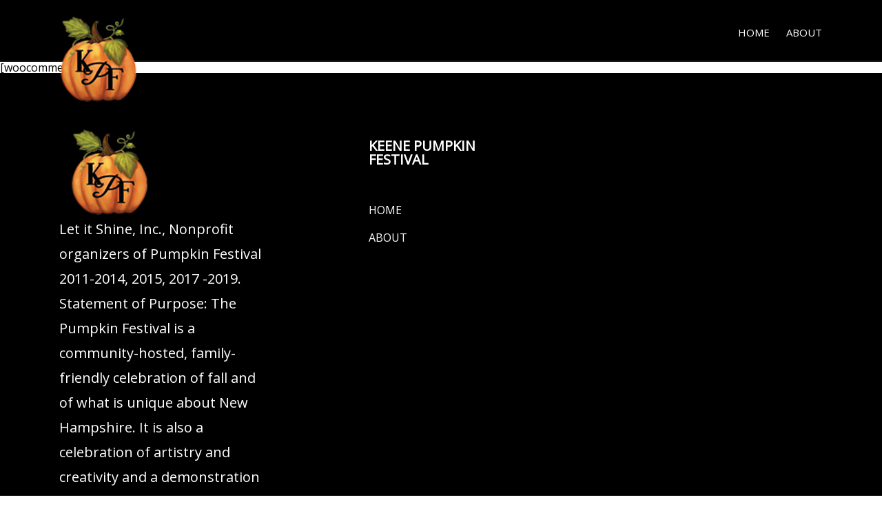

--- FILE ---
content_type: text/html; charset=UTF-8
request_url: https://www.pumpkinfestival.org/index.php/cart/
body_size: 6656
content:
<!DOCTYPE html>
<html lang="en-US">
<head>
    <meta charset="UTF-8" />
    <meta name="viewport" content="user-scalable=no, width=device-width, initial-scale=1, maximum-scale=1">
    <meta name="format-detection" content="telephone=no">
    <meta name="format-detection" content="address=no">
    <meta name="msapplication-TileColor" content="#ffffff">
    <meta name="theme-color" content="#ffffff">
    <title>Cart &laquo;  Keene Pumpkin Festival</title>
    <meta name='robots' content='max-image-preview:large' />
<link rel='dns-prefetch' href='//www.google.com' />
<link rel='dns-prefetch' href='//fonts.googleapis.com' />
<link rel="alternate" title="oEmbed (JSON)" type="application/json+oembed" href="https://www.pumpkinfestival.org/index.php/wp-json/oembed/1.0/embed?url=https%3A%2F%2Fwww.pumpkinfestival.org%2Findex.php%2Fcart%2F" />
<link rel="alternate" title="oEmbed (XML)" type="text/xml+oembed" href="https://www.pumpkinfestival.org/index.php/wp-json/oembed/1.0/embed?url=https%3A%2F%2Fwww.pumpkinfestival.org%2Findex.php%2Fcart%2F&#038;format=xml" />
		<!-- This site uses the Google Analytics by MonsterInsights plugin v9.11.1 - Using Analytics tracking - https://www.monsterinsights.com/ -->
		<!-- Note: MonsterInsights is not currently configured on this site. The site owner needs to authenticate with Google Analytics in the MonsterInsights settings panel. -->
					<!-- No tracking code set -->
				<!-- / Google Analytics by MonsterInsights -->
		<style id='wp-img-auto-sizes-contain-inline-css' type='text/css'>
img:is([sizes=auto i],[sizes^="auto," i]){contain-intrinsic-size:3000px 1500px}
/*# sourceURL=wp-img-auto-sizes-contain-inline-css */
</style>
<style id='wp-emoji-styles-inline-css' type='text/css'>

	img.wp-smiley, img.emoji {
		display: inline !important;
		border: none !important;
		box-shadow: none !important;
		height: 1em !important;
		width: 1em !important;
		margin: 0 0.07em !important;
		vertical-align: -0.1em !important;
		background: none !important;
		padding: 0 !important;
	}
/*# sourceURL=wp-emoji-styles-inline-css */
</style>
<style id='wp-block-library-inline-css' type='text/css'>
:root{--wp-block-synced-color:#7a00df;--wp-block-synced-color--rgb:122,0,223;--wp-bound-block-color:var(--wp-block-synced-color);--wp-editor-canvas-background:#ddd;--wp-admin-theme-color:#007cba;--wp-admin-theme-color--rgb:0,124,186;--wp-admin-theme-color-darker-10:#006ba1;--wp-admin-theme-color-darker-10--rgb:0,107,160.5;--wp-admin-theme-color-darker-20:#005a87;--wp-admin-theme-color-darker-20--rgb:0,90,135;--wp-admin-border-width-focus:2px}@media (min-resolution:192dpi){:root{--wp-admin-border-width-focus:1.5px}}.wp-element-button{cursor:pointer}:root .has-very-light-gray-background-color{background-color:#eee}:root .has-very-dark-gray-background-color{background-color:#313131}:root .has-very-light-gray-color{color:#eee}:root .has-very-dark-gray-color{color:#313131}:root .has-vivid-green-cyan-to-vivid-cyan-blue-gradient-background{background:linear-gradient(135deg,#00d084,#0693e3)}:root .has-purple-crush-gradient-background{background:linear-gradient(135deg,#34e2e4,#4721fb 50%,#ab1dfe)}:root .has-hazy-dawn-gradient-background{background:linear-gradient(135deg,#faaca8,#dad0ec)}:root .has-subdued-olive-gradient-background{background:linear-gradient(135deg,#fafae1,#67a671)}:root .has-atomic-cream-gradient-background{background:linear-gradient(135deg,#fdd79a,#004a59)}:root .has-nightshade-gradient-background{background:linear-gradient(135deg,#330968,#31cdcf)}:root .has-midnight-gradient-background{background:linear-gradient(135deg,#020381,#2874fc)}:root{--wp--preset--font-size--normal:16px;--wp--preset--font-size--huge:42px}.has-regular-font-size{font-size:1em}.has-larger-font-size{font-size:2.625em}.has-normal-font-size{font-size:var(--wp--preset--font-size--normal)}.has-huge-font-size{font-size:var(--wp--preset--font-size--huge)}.has-text-align-center{text-align:center}.has-text-align-left{text-align:left}.has-text-align-right{text-align:right}.has-fit-text{white-space:nowrap!important}#end-resizable-editor-section{display:none}.aligncenter{clear:both}.items-justified-left{justify-content:flex-start}.items-justified-center{justify-content:center}.items-justified-right{justify-content:flex-end}.items-justified-space-between{justify-content:space-between}.screen-reader-text{border:0;clip-path:inset(50%);height:1px;margin:-1px;overflow:hidden;padding:0;position:absolute;width:1px;word-wrap:normal!important}.screen-reader-text:focus{background-color:#ddd;clip-path:none;color:#444;display:block;font-size:1em;height:auto;left:5px;line-height:normal;padding:15px 23px 14px;text-decoration:none;top:5px;width:auto;z-index:100000}html :where(.has-border-color){border-style:solid}html :where([style*=border-top-color]){border-top-style:solid}html :where([style*=border-right-color]){border-right-style:solid}html :where([style*=border-bottom-color]){border-bottom-style:solid}html :where([style*=border-left-color]){border-left-style:solid}html :where([style*=border-width]){border-style:solid}html :where([style*=border-top-width]){border-top-style:solid}html :where([style*=border-right-width]){border-right-style:solid}html :where([style*=border-bottom-width]){border-bottom-style:solid}html :where([style*=border-left-width]){border-left-style:solid}html :where(img[class*=wp-image-]){height:auto;max-width:100%}:where(figure){margin:0 0 1em}html :where(.is-position-sticky){--wp-admin--admin-bar--position-offset:var(--wp-admin--admin-bar--height,0px)}@media screen and (max-width:600px){html :where(.is-position-sticky){--wp-admin--admin-bar--position-offset:0px}}

/*# sourceURL=wp-block-library-inline-css */
</style><style id='global-styles-inline-css' type='text/css'>
:root{--wp--preset--aspect-ratio--square: 1;--wp--preset--aspect-ratio--4-3: 4/3;--wp--preset--aspect-ratio--3-4: 3/4;--wp--preset--aspect-ratio--3-2: 3/2;--wp--preset--aspect-ratio--2-3: 2/3;--wp--preset--aspect-ratio--16-9: 16/9;--wp--preset--aspect-ratio--9-16: 9/16;--wp--preset--color--black: #000000;--wp--preset--color--cyan-bluish-gray: #abb8c3;--wp--preset--color--white: #ffffff;--wp--preset--color--pale-pink: #f78da7;--wp--preset--color--vivid-red: #cf2e2e;--wp--preset--color--luminous-vivid-orange: #ff6900;--wp--preset--color--luminous-vivid-amber: #fcb900;--wp--preset--color--light-green-cyan: #7bdcb5;--wp--preset--color--vivid-green-cyan: #00d084;--wp--preset--color--pale-cyan-blue: #8ed1fc;--wp--preset--color--vivid-cyan-blue: #0693e3;--wp--preset--color--vivid-purple: #9b51e0;--wp--preset--gradient--vivid-cyan-blue-to-vivid-purple: linear-gradient(135deg,rgb(6,147,227) 0%,rgb(155,81,224) 100%);--wp--preset--gradient--light-green-cyan-to-vivid-green-cyan: linear-gradient(135deg,rgb(122,220,180) 0%,rgb(0,208,130) 100%);--wp--preset--gradient--luminous-vivid-amber-to-luminous-vivid-orange: linear-gradient(135deg,rgb(252,185,0) 0%,rgb(255,105,0) 100%);--wp--preset--gradient--luminous-vivid-orange-to-vivid-red: linear-gradient(135deg,rgb(255,105,0) 0%,rgb(207,46,46) 100%);--wp--preset--gradient--very-light-gray-to-cyan-bluish-gray: linear-gradient(135deg,rgb(238,238,238) 0%,rgb(169,184,195) 100%);--wp--preset--gradient--cool-to-warm-spectrum: linear-gradient(135deg,rgb(74,234,220) 0%,rgb(151,120,209) 20%,rgb(207,42,186) 40%,rgb(238,44,130) 60%,rgb(251,105,98) 80%,rgb(254,248,76) 100%);--wp--preset--gradient--blush-light-purple: linear-gradient(135deg,rgb(255,206,236) 0%,rgb(152,150,240) 100%);--wp--preset--gradient--blush-bordeaux: linear-gradient(135deg,rgb(254,205,165) 0%,rgb(254,45,45) 50%,rgb(107,0,62) 100%);--wp--preset--gradient--luminous-dusk: linear-gradient(135deg,rgb(255,203,112) 0%,rgb(199,81,192) 50%,rgb(65,88,208) 100%);--wp--preset--gradient--pale-ocean: linear-gradient(135deg,rgb(255,245,203) 0%,rgb(182,227,212) 50%,rgb(51,167,181) 100%);--wp--preset--gradient--electric-grass: linear-gradient(135deg,rgb(202,248,128) 0%,rgb(113,206,126) 100%);--wp--preset--gradient--midnight: linear-gradient(135deg,rgb(2,3,129) 0%,rgb(40,116,252) 100%);--wp--preset--font-size--small: 13px;--wp--preset--font-size--medium: 20px;--wp--preset--font-size--large: 36px;--wp--preset--font-size--x-large: 42px;--wp--preset--spacing--20: 0.44rem;--wp--preset--spacing--30: 0.67rem;--wp--preset--spacing--40: 1rem;--wp--preset--spacing--50: 1.5rem;--wp--preset--spacing--60: 2.25rem;--wp--preset--spacing--70: 3.38rem;--wp--preset--spacing--80: 5.06rem;--wp--preset--shadow--natural: 6px 6px 9px rgba(0, 0, 0, 0.2);--wp--preset--shadow--deep: 12px 12px 50px rgba(0, 0, 0, 0.4);--wp--preset--shadow--sharp: 6px 6px 0px rgba(0, 0, 0, 0.2);--wp--preset--shadow--outlined: 6px 6px 0px -3px rgb(255, 255, 255), 6px 6px rgb(0, 0, 0);--wp--preset--shadow--crisp: 6px 6px 0px rgb(0, 0, 0);}:where(.is-layout-flex){gap: 0.5em;}:where(.is-layout-grid){gap: 0.5em;}body .is-layout-flex{display: flex;}.is-layout-flex{flex-wrap: wrap;align-items: center;}.is-layout-flex > :is(*, div){margin: 0;}body .is-layout-grid{display: grid;}.is-layout-grid > :is(*, div){margin: 0;}:where(.wp-block-columns.is-layout-flex){gap: 2em;}:where(.wp-block-columns.is-layout-grid){gap: 2em;}:where(.wp-block-post-template.is-layout-flex){gap: 1.25em;}:where(.wp-block-post-template.is-layout-grid){gap: 1.25em;}.has-black-color{color: var(--wp--preset--color--black) !important;}.has-cyan-bluish-gray-color{color: var(--wp--preset--color--cyan-bluish-gray) !important;}.has-white-color{color: var(--wp--preset--color--white) !important;}.has-pale-pink-color{color: var(--wp--preset--color--pale-pink) !important;}.has-vivid-red-color{color: var(--wp--preset--color--vivid-red) !important;}.has-luminous-vivid-orange-color{color: var(--wp--preset--color--luminous-vivid-orange) !important;}.has-luminous-vivid-amber-color{color: var(--wp--preset--color--luminous-vivid-amber) !important;}.has-light-green-cyan-color{color: var(--wp--preset--color--light-green-cyan) !important;}.has-vivid-green-cyan-color{color: var(--wp--preset--color--vivid-green-cyan) !important;}.has-pale-cyan-blue-color{color: var(--wp--preset--color--pale-cyan-blue) !important;}.has-vivid-cyan-blue-color{color: var(--wp--preset--color--vivid-cyan-blue) !important;}.has-vivid-purple-color{color: var(--wp--preset--color--vivid-purple) !important;}.has-black-background-color{background-color: var(--wp--preset--color--black) !important;}.has-cyan-bluish-gray-background-color{background-color: var(--wp--preset--color--cyan-bluish-gray) !important;}.has-white-background-color{background-color: var(--wp--preset--color--white) !important;}.has-pale-pink-background-color{background-color: var(--wp--preset--color--pale-pink) !important;}.has-vivid-red-background-color{background-color: var(--wp--preset--color--vivid-red) !important;}.has-luminous-vivid-orange-background-color{background-color: var(--wp--preset--color--luminous-vivid-orange) !important;}.has-luminous-vivid-amber-background-color{background-color: var(--wp--preset--color--luminous-vivid-amber) !important;}.has-light-green-cyan-background-color{background-color: var(--wp--preset--color--light-green-cyan) !important;}.has-vivid-green-cyan-background-color{background-color: var(--wp--preset--color--vivid-green-cyan) !important;}.has-pale-cyan-blue-background-color{background-color: var(--wp--preset--color--pale-cyan-blue) !important;}.has-vivid-cyan-blue-background-color{background-color: var(--wp--preset--color--vivid-cyan-blue) !important;}.has-vivid-purple-background-color{background-color: var(--wp--preset--color--vivid-purple) !important;}.has-black-border-color{border-color: var(--wp--preset--color--black) !important;}.has-cyan-bluish-gray-border-color{border-color: var(--wp--preset--color--cyan-bluish-gray) !important;}.has-white-border-color{border-color: var(--wp--preset--color--white) !important;}.has-pale-pink-border-color{border-color: var(--wp--preset--color--pale-pink) !important;}.has-vivid-red-border-color{border-color: var(--wp--preset--color--vivid-red) !important;}.has-luminous-vivid-orange-border-color{border-color: var(--wp--preset--color--luminous-vivid-orange) !important;}.has-luminous-vivid-amber-border-color{border-color: var(--wp--preset--color--luminous-vivid-amber) !important;}.has-light-green-cyan-border-color{border-color: var(--wp--preset--color--light-green-cyan) !important;}.has-vivid-green-cyan-border-color{border-color: var(--wp--preset--color--vivid-green-cyan) !important;}.has-pale-cyan-blue-border-color{border-color: var(--wp--preset--color--pale-cyan-blue) !important;}.has-vivid-cyan-blue-border-color{border-color: var(--wp--preset--color--vivid-cyan-blue) !important;}.has-vivid-purple-border-color{border-color: var(--wp--preset--color--vivid-purple) !important;}.has-vivid-cyan-blue-to-vivid-purple-gradient-background{background: var(--wp--preset--gradient--vivid-cyan-blue-to-vivid-purple) !important;}.has-light-green-cyan-to-vivid-green-cyan-gradient-background{background: var(--wp--preset--gradient--light-green-cyan-to-vivid-green-cyan) !important;}.has-luminous-vivid-amber-to-luminous-vivid-orange-gradient-background{background: var(--wp--preset--gradient--luminous-vivid-amber-to-luminous-vivid-orange) !important;}.has-luminous-vivid-orange-to-vivid-red-gradient-background{background: var(--wp--preset--gradient--luminous-vivid-orange-to-vivid-red) !important;}.has-very-light-gray-to-cyan-bluish-gray-gradient-background{background: var(--wp--preset--gradient--very-light-gray-to-cyan-bluish-gray) !important;}.has-cool-to-warm-spectrum-gradient-background{background: var(--wp--preset--gradient--cool-to-warm-spectrum) !important;}.has-blush-light-purple-gradient-background{background: var(--wp--preset--gradient--blush-light-purple) !important;}.has-blush-bordeaux-gradient-background{background: var(--wp--preset--gradient--blush-bordeaux) !important;}.has-luminous-dusk-gradient-background{background: var(--wp--preset--gradient--luminous-dusk) !important;}.has-pale-ocean-gradient-background{background: var(--wp--preset--gradient--pale-ocean) !important;}.has-electric-grass-gradient-background{background: var(--wp--preset--gradient--electric-grass) !important;}.has-midnight-gradient-background{background: var(--wp--preset--gradient--midnight) !important;}.has-small-font-size{font-size: var(--wp--preset--font-size--small) !important;}.has-medium-font-size{font-size: var(--wp--preset--font-size--medium) !important;}.has-large-font-size{font-size: var(--wp--preset--font-size--large) !important;}.has-x-large-font-size{font-size: var(--wp--preset--font-size--x-large) !important;}
/*# sourceURL=global-styles-inline-css */
</style>

<style id='classic-theme-styles-inline-css' type='text/css'>
/*! This file is auto-generated */
.wp-block-button__link{color:#fff;background-color:#32373c;border-radius:9999px;box-shadow:none;text-decoration:none;padding:calc(.667em + 2px) calc(1.333em + 2px);font-size:1.125em}.wp-block-file__button{background:#32373c;color:#fff;text-decoration:none}
/*# sourceURL=/wp-includes/css/classic-themes.min.css */
</style>
<link rel='stylesheet' id='fudge-font-awesome-css' href='https://www.pumpkinfestival.org/wp-content/themes/fudge2-1.2.13/assets/css/font-awesome.min.css?ver=4.5.0' type='text/css' media='all' />
<link rel='stylesheet' id='fudge-swiper-css' href='https://www.pumpkinfestival.org/wp-content/themes/fudge2-1.2.13/assets/css/swiper.min.css?ver=3.3.1' type='text/css' media='all' />
<link rel='stylesheet' id='fudge-select-css' href='https://www.pumpkinfestival.org/wp-content/themes/fudge2-1.2.13/assets/css/select.css?ver=6.9' type='text/css' media='all' />
<link rel='stylesheet' id='fudge-font-Roboto-css' href='https://fonts.googleapis.com/css?family=Roboto+Slab%3A400%2C700%7CRoboto%3A400%2C500%2C400italic%2C500%2C700%2C700italic&#038;ver=6.9' type='text/css' media='all' />
<link rel='stylesheet' id='fudge-style-main-css' href='https://www.pumpkinfestival.org/wp-content/themes/fudge2-1.2.13/assets/css/main.css?ver=6.9' type='text/css' media='all' />
<link rel='stylesheet' id='fudge-speaker-profile-css' href='https://www.pumpkinfestival.org/wp-content/themes/fudge2-1.2.13/assets/css/speaker-profile.css?ver=6.9' type='text/css' media='all' />
<link rel='stylesheet' id='fudge-speakers-css' href='https://www.pumpkinfestival.org/wp-content/themes/fudge2-1.2.13/assets/css/speakers.css?ver=6.9' type='text/css' media='all' />
<link rel='stylesheet' id='fudge-session-css' href='https://www.pumpkinfestival.org/wp-content/themes/fudge2-1.2.13/assets/css/session.css?ver=6.9' type='text/css' media='all' />
<link rel='stylesheet' id='fudge-sponsors-description-css' href='https://www.pumpkinfestival.org/wp-content/themes/fudge2-1.2.13/assets/css/sponsors-description.css?ver=6.9' type='text/css' media='all' />
<link rel='stylesheet' id='fudge-font-custom-css' href='https://fonts.googleapis.com/css?family=Open+Sans&#038;ver=6.9' type='text/css' media='all' />
<link rel='stylesheet' id='fudge-dynamic-css-css' href='https://www.pumpkinfestival.org/wp-admin/admin-ajax.php?action=dynamic-css&#038;ver=6.9' type='text/css' media='all' />
<link rel='stylesheet' id='fudge-style-css' href='https://www.pumpkinfestival.org/wp-content/themes/fudge2-1.2.13/style.css?ver=6.9' type='text/css' media='all' />
<script type="text/javascript" src="https://www.google.com/recaptcha/api.js?ver=6.9" id="fudge-recaptcha-js"></script>
<script type="text/javascript" src="https://www.pumpkinfestival.org/wp-includes/js/jquery/jquery.min.js?ver=3.7.1" id="jquery-core-js"></script>
<script type="text/javascript" src="https://www.pumpkinfestival.org/wp-includes/js/jquery/jquery-migrate.min.js?ver=3.4.1" id="jquery-migrate-js"></script>
<link rel="https://api.w.org/" href="https://www.pumpkinfestival.org/index.php/wp-json/" /><link rel="alternate" title="JSON" type="application/json" href="https://www.pumpkinfestival.org/index.php/wp-json/wp/v2/pages/1219" /><link rel="EditURI" type="application/rsd+xml" title="RSD" href="https://www.pumpkinfestival.org/xmlrpc.php?rsd" />
<meta name="generator" content="WordPress 6.9" />
<link rel="canonical" href="https://www.pumpkinfestival.org/index.php/cart/" />
<link rel='shortlink' href='https://www.pumpkinfestival.org/?p=1219' />
<style type="text/css"></style><link rel="icon" href="https://www.pumpkinfestival.org/wp-content/uploads/2023/07/cropped-2023PfestFavicon-32x32.png" sizes="32x32" />
<link rel="icon" href="https://www.pumpkinfestival.org/wp-content/uploads/2023/07/cropped-2023PfestFavicon-192x192.png" sizes="192x192" />
<link rel="apple-touch-icon" href="https://www.pumpkinfestival.org/wp-content/uploads/2023/07/cropped-2023PfestFavicon-180x180.png" />
<meta name="msapplication-TileImage" content="https://www.pumpkinfestival.org/wp-content/uploads/2023/07/cropped-2023PfestFavicon-270x270.png" />
		<style type="text/css" id="wp-custom-css">
			@media screen and (min-width: 1000px) {
.background_image_desktop {
	margin: auto;
    width: 100%;
    height: auto;
}
}

.logo_footer {
	position: unset;
	display: inline-block;
	top: unset;
	left: unset;
	z-index: unset;
	margin: auto;
}

.logo.logo_footer img {
	display: unset;
}		</style>
		</head>
<body class="wp-singular page-template-default page page-id-1219 wp-theme-fudge2-1213">
<!-- site -->
<div class="site">
    <!-- site__header -->
    <header class="site__header">
        <!-- site__header-top -->
        <div class="site__header-top">
            <!-- site__centered -->
            <div class="site__centered">
                <!-- logo -->
                <h1 class="logo">
                                            <a href="https://www.pumpkinfestival.org" rel="home">
                            <img src="https://www.pumpkinfestival.org/wp-content/uploads/2023/07/2023SiteLogo145.png" width="145" height="45" alt="Keene Pumpkin Festival">
                        </a>
                                    </h1>
                <!-- /logo -->
                <!-- menu-btn -->
                <button class="menu-btn">
                    <span></span>
                </button>
                <!-- /menu-btn -->
                <!-- header-menu -->
                <nav class="header-menu">
                    <!-- header-menu__wrap -->
                    <div class="header-menu__wrap">
                        <div class="header-menu__layout">
                            <ul id="menu-keene-pumpkin-festival" class="menu"><li id="menu-item-1496" class="menu-item menu-item-type-post_type menu-item-object-page menu-item-home menu-item-1496"><a href="https://www.pumpkinfestival.org/">Home</a></li>
<li id="menu-item-1840" class="menu-item menu-item-type-post_type menu-item-object-page menu-item-1840"><a href="https://www.pumpkinfestival.org/index.php/about/">About</a></li>
</ul>                        </div>
                    </div>
                    <!-- /header-menu__wrap -->
                </nav>
                <!-- header-menu -->
            </div>
            <!-- /site__centered -->
        </div>
        <!-- /site__header-top -->
    </header>
    <!-- /site__header -->
    <!-- site__content -->
    <div class="site__content">                    <p>[woocommerce_cart]</p>
        </div>
<!-- /site__content -->
<footer class="site__footer">
    <!-- site__centered -->
    <div class="site__centered">
        <!-- site__footer-logo -->
        <div class="site__footer-logo">
            <!-- logo -->
            <span class="logo logo_footer">
                                    <img src="https://www.pumpkinfestival.org/wp-content/uploads/2023/07/2023SiteLogo145.png" width="145" height="45" alt="Keene Pumpkin Festival">
                            </span>
            <!-- /logo -->
            <!-- site__footer-txt -->
            <div class="site__footer-txt">Let it Shine, Inc., Nonprofit organizers of Pumpkin Festival 2011-2014, 2015, 2017 -2019. Statement of Purpose: The Pumpkin Festival is a community-hosted, family-friendly celebration of fall and of what is unique about New Hampshire. It is also a celebration of artistry and creativity and a demonstration of our commitment to non-profit efforts to serve those in need. <a class="pbs" href="http://www.showthemes.com/conference-wordpress-theme-fudge">Powered by Fudge 2.0 by Showthemes</a></div>
            <!-- /site__footer-txt -->
        </div>
        <!-- /site__footer-inner -->
        <!-- footer-menu -->
        <div class="footer-menu">
                                    <dl id="menu-footer1">
                            <dt>Keene Pumpkin Festival</dt>
                                                            <dd>
                                    <!-- footer-menu__link -->
                                    <a href="https://www.pumpkinfestival.org/" class="footer-menu__link">Home</a>
                                    <!-- /footer-menu__link -->
                                </dd>
                                                            <dd>
                                    <!-- footer-menu__link -->
                                    <a href="https://www.pumpkinfestival.org/index.php/about/" class="footer-menu__link">About</a>
                                    <!-- /footer-menu__link -->
                                </dd>
                                                    </dl>
                                </div>
        <!-- /footer-menu -->
    </div>
    <!-- /site__centered -->
</footer>
<!-- /site__footer -->

<!-- site__increase -->
<div class="site__increase"></div>
<!-- /site__increase -->

</div>
<!-- /site -->
<script type="speculationrules">
{"prefetch":[{"source":"document","where":{"and":[{"href_matches":"/*"},{"not":{"href_matches":["/wp-*.php","/wp-admin/*","/wp-content/uploads/*","/wp-content/*","/wp-content/plugins/*","/wp-content/themes/fudge2-1.2.13/*","/*\\?(.+)"]}},{"not":{"selector_matches":"a[rel~=\"nofollow\"]"}},{"not":{"selector_matches":".no-prefetch, .no-prefetch a"}}]},"eagerness":"conservative"}]}
</script>
<script type="text/javascript" src="https://www.pumpkinfestival.org/wp-content/themes/fudge2-1.2.13/assets/js/jquery.map.js?ver=6.9" id="fudge-jquery-map-js"></script>
<script type="text/javascript" src="https://www.pumpkinfestival.org/wp-content/themes/fudge2-1.2.13/assets/js/jquery.count-down.js?ver=6.9" id="fudge-countdown-js"></script>
<script type="text/javascript" src="https://www.pumpkinfestival.org/wp-content/themes/fudge2-1.2.13/assets/js/isotope.pkgd.min.js?ver=2.2.2" id="fudge-isotope-js"></script>
<script type="text/javascript" src="https://maps.googleapis.com/maps/api/js?v=3.exp&amp;callback=initMap&amp;key&amp;ver=6.9" id="fudge-google-maps-js"></script>
<script type="text/javascript" src="https://www.pumpkinfestival.org/wp-content/themes/fudge2-1.2.13/assets/js/jquery.nicescroll.min.js?ver=3.6.6" id="fudge-nicescroll-js"></script>
<script type="text/javascript" src="https://www.pumpkinfestival.org/wp-content/themes/fudge2-1.2.13/assets/js/swiper.min.js?ver=3.3.1" id="fudge-swiper-js"></script>
<script type="text/javascript" src="https://www.pumpkinfestival.org/wp-content/themes/fudge2-1.2.13/assets/js/jquery.select.js?ver=6.9" id="fudge-select-js"></script>
<script type="text/javascript" src="https://www.pumpkinfestival.org/wp-content/themes/fudge2-1.2.13/assets/js/jquery.youtubebackground.js?ver=6.9" id="fudge-youtubebackground-js"></script>
<script type="text/javascript" id="fudge-jquery-main-js-extra">
/* <![CDATA[ */
var fudgeJS = {"ajax_url":"https://www.pumpkinfestival.org/wp-admin/admin-ajax.php"};
//# sourceURL=fudge-jquery-main-js-extra
/* ]]> */
</script>
<script type="text/javascript" src="https://www.pumpkinfestival.org/wp-content/themes/fudge2-1.2.13/assets/js/jquery.main.js?ver=6.9" id="fudge-jquery-main-js"></script>
<script type="text/javascript" src="https://www.pumpkinfestival.org/wp-content/themes/fudge2-1.2.13/assets/js/woocommerce.js?ver=6.9" id="fudge-woocommerce-js"></script>
<script id="wp-emoji-settings" type="application/json">
{"baseUrl":"https://s.w.org/images/core/emoji/17.0.2/72x72/","ext":".png","svgUrl":"https://s.w.org/images/core/emoji/17.0.2/svg/","svgExt":".svg","source":{"concatemoji":"https://www.pumpkinfestival.org/wp-includes/js/wp-emoji-release.min.js?ver=6.9"}}
</script>
<script type="module">
/* <![CDATA[ */
/*! This file is auto-generated */
const a=JSON.parse(document.getElementById("wp-emoji-settings").textContent),o=(window._wpemojiSettings=a,"wpEmojiSettingsSupports"),s=["flag","emoji"];function i(e){try{var t={supportTests:e,timestamp:(new Date).valueOf()};sessionStorage.setItem(o,JSON.stringify(t))}catch(e){}}function c(e,t,n){e.clearRect(0,0,e.canvas.width,e.canvas.height),e.fillText(t,0,0);t=new Uint32Array(e.getImageData(0,0,e.canvas.width,e.canvas.height).data);e.clearRect(0,0,e.canvas.width,e.canvas.height),e.fillText(n,0,0);const a=new Uint32Array(e.getImageData(0,0,e.canvas.width,e.canvas.height).data);return t.every((e,t)=>e===a[t])}function p(e,t){e.clearRect(0,0,e.canvas.width,e.canvas.height),e.fillText(t,0,0);var n=e.getImageData(16,16,1,1);for(let e=0;e<n.data.length;e++)if(0!==n.data[e])return!1;return!0}function u(e,t,n,a){switch(t){case"flag":return n(e,"\ud83c\udff3\ufe0f\u200d\u26a7\ufe0f","\ud83c\udff3\ufe0f\u200b\u26a7\ufe0f")?!1:!n(e,"\ud83c\udde8\ud83c\uddf6","\ud83c\udde8\u200b\ud83c\uddf6")&&!n(e,"\ud83c\udff4\udb40\udc67\udb40\udc62\udb40\udc65\udb40\udc6e\udb40\udc67\udb40\udc7f","\ud83c\udff4\u200b\udb40\udc67\u200b\udb40\udc62\u200b\udb40\udc65\u200b\udb40\udc6e\u200b\udb40\udc67\u200b\udb40\udc7f");case"emoji":return!a(e,"\ud83e\u1fac8")}return!1}function f(e,t,n,a){let r;const o=(r="undefined"!=typeof WorkerGlobalScope&&self instanceof WorkerGlobalScope?new OffscreenCanvas(300,150):document.createElement("canvas")).getContext("2d",{willReadFrequently:!0}),s=(o.textBaseline="top",o.font="600 32px Arial",{});return e.forEach(e=>{s[e]=t(o,e,n,a)}),s}function r(e){var t=document.createElement("script");t.src=e,t.defer=!0,document.head.appendChild(t)}a.supports={everything:!0,everythingExceptFlag:!0},new Promise(t=>{let n=function(){try{var e=JSON.parse(sessionStorage.getItem(o));if("object"==typeof e&&"number"==typeof e.timestamp&&(new Date).valueOf()<e.timestamp+604800&&"object"==typeof e.supportTests)return e.supportTests}catch(e){}return null}();if(!n){if("undefined"!=typeof Worker&&"undefined"!=typeof OffscreenCanvas&&"undefined"!=typeof URL&&URL.createObjectURL&&"undefined"!=typeof Blob)try{var e="postMessage("+f.toString()+"("+[JSON.stringify(s),u.toString(),c.toString(),p.toString()].join(",")+"));",a=new Blob([e],{type:"text/javascript"});const r=new Worker(URL.createObjectURL(a),{name:"wpTestEmojiSupports"});return void(r.onmessage=e=>{i(n=e.data),r.terminate(),t(n)})}catch(e){}i(n=f(s,u,c,p))}t(n)}).then(e=>{for(const n in e)a.supports[n]=e[n],a.supports.everything=a.supports.everything&&a.supports[n],"flag"!==n&&(a.supports.everythingExceptFlag=a.supports.everythingExceptFlag&&a.supports[n]);var t;a.supports.everythingExceptFlag=a.supports.everythingExceptFlag&&!a.supports.flag,a.supports.everything||((t=a.source||{}).concatemoji?r(t.concatemoji):t.wpemoji&&t.twemoji&&(r(t.twemoji),r(t.wpemoji)))});
//# sourceURL=https://www.pumpkinfestival.org/wp-includes/js/wp-emoji-loader.min.js
/* ]]> */
</script>
</body>
</html>